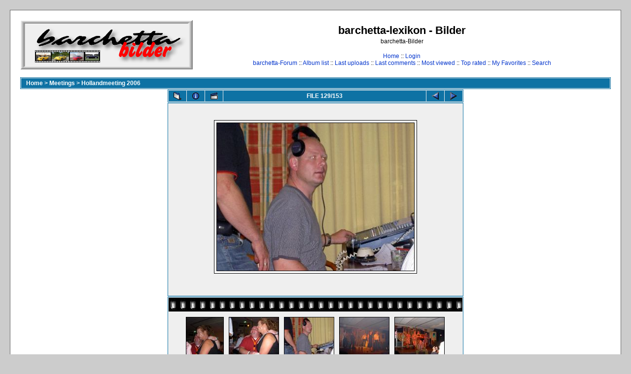

--- FILE ---
content_type: text/html; charset=utf-8
request_url: https://bilder.barchetta-lexikon.de/displayimage.php?album=4&pos=128
body_size: 3363
content:
<!DOCTYPE html PUBLIC "-//W3C//DTD XHTML 1.0 Transitional//EN" "http://www.w3.org/TR/xhtml1/DTD/xhtml1-transitional.dtd">

<html dir="ltr">
<head>
<meta http-equiv="Content-Type" content="text/html; charset=utf-8" />
<meta http-equiv="Pragma" content="no-cache" />
<title>barchetta-lexikon - Bilder - Hollandmeeting 2006/NL-2006-HJ-129</title>

<link rel="start" href="displayimage.php?album=4&amp;pos=0" title="Return to start" />
<link rel="last" href="displayimage.php?album=4&amp;pos=152" title="Skip to end" />
<link rel="prev" href="displayimage.php?album=4&amp;pos=127" title="See previous file" />
<link rel="next" href="displayimage.php?album=4&amp;pos=129" title="See next file"/>
<link rel="up" href="thumbnails.php?album=4&amp;page=11" title="Return to the thumbnail page"/>
<link rel="stylesheet" href="themes/barchetta/style.css" type="text/css" />
<script type="text/javascript" src="scripts.js"></script>
<!-- $Id: template.html 2688 2005-12-04 03:22:35Z donnoman $ -->
</head>
<body>
  
  <table width="100%" border="0" cellpadding="20" cellspacing="20">
    <tr>
      <td valign="top" style="border: 1px solid #666666;background-color:#FFFFFF;">
        <table width="100%" border="0" cellspacing="0" cellpadding="0">
          <tr>
            <td>
              <a href="index.php"><img src="themes/barchetta/images/site_logo.png" border="0" alt="" /></a><br />
            </td>
            <td width="100%" align="center">
              <h1>barchetta-lexikon - Bilder</h1>
              <h3>barchetta-Bilder</h3><br />
                          <!-- BEGIN home -->
        <a href="http://www.barchetta-lexikon.de" title="Go to the home page">Home</a> ::
  <!-- END home -->                  <!-- BEGIN login -->
        <a href="login.php?referer=displayimage.php%3Falbum%3D4%26pos%3D128" title="Log me in">Login</a> 
  <!-- END login -->   <br />             <!-- BEGIN custom_link -->
        <a href="http://www.barchetta-forum.de" title="barchetta-Forum">barchetta-Forum</a> ::
  <!-- END custom_link -->  <!-- BEGIN album_list -->
        <a href="index.php?cat=2" title="Go to the album list">Album list</a> ::
  <!-- END album_list -->  <!-- BEGIN lastup -->
        <a href="thumbnails.php?album=lastup&amp;cat=-4" title="Show most recent uploads">Last uploads</a> ::
  <!-- END lastup -->  <!-- BEGIN lastcom -->
        <a href="thumbnails.php?album=lastcom&amp;cat=-4" title="Show most recent comments">Last comments</a> ::
  <!-- END lastcom -->  <!-- BEGIN topn -->
        <a href="thumbnails.php?album=topn&amp;cat=-4" title="Show most viewed items">Most viewed</a> ::
  <!-- END topn -->  <!-- BEGIN toprated -->
        <a href="thumbnails.php?album=toprated&amp;cat=-4" title="Show top rated items">Top rated</a> ::
  <!-- END toprated -->  <!-- BEGIN favpics -->
        <a href="thumbnails.php?album=favpics" title="Go to my favorites">My Favorites</a> ::
  <!-- END favpics -->  <!-- BEGIN search -->
        <a href="search.php" title="Search the gallery">Search</a> 
  <!-- END search -->
            </td>
            <td>
	            <script type="text/javascript"><!--
				google_ad_client = "pub-7665551148045600";
				google_ad_width = 125;
				google_ad_height = 125;
				google_ad_format = "125x125_as";
				google_ad_type = "text_image";
				google_ad_channel ="2555060481";
				//--></script>
				<script type="text/javascript"
				  src="http://pagead2.googlesyndication.com/pagead/show_ads.js">
				</script>
			</td>
            
          </tr>
        </table>
        <table width="100%" border="0" cellspacing="0" cellpadding="0">
          <tr>
            <td align="center" valign="top">
              
            </td>
          </tr>
          <tr>
            <td align="center" valign="top">
              
              
            </td>
          </tr>
        </table>
        <img src="images/spacer.gif" width="1" height="15" alt="" />
        <br />
        <table width="100%" border="0" align="center" cellpadding="0" cellspacing="0">
          <tr>
            <td align="left" valign="top">
              
              
<!-- Start standard table -->
<table align="center" width="100%" cellspacing="1" cellpadding="0" class="maintable">

        <tr>
                <td colspan="3" align="left" class="tableh1"><span class="statlink"><b><a href="index.php">Home</a> > <a href="index.php?cat=2">Meetings</a> > <a href="thumbnails.php?album=4">Hollandmeeting 2006</a></b></span></td>
        </tr>
</table>
<!-- End standard table -->

<!-- Start standard table -->
<table align="center" width="600" cellspacing="1" cellpadding="0" class="maintable">

        <tr>
                <td align="center" valign="middle" class="navmenu" width="48">
                        <a href="thumbnails.php?album=4&amp;page=11" class="navmenu_pic" title="Return to the thumbnail page"><img src="images/thumbnails.gif" align="middle" border="0" alt="Return to the thumbnail page" /></a>
                </td>
                <td align="center" valign="middle" class="navmenu" width="48">
                        <a href="javascript:;" class="navmenu_pic" onclick="blocking('picinfo','yes', 'block'); return false;" title="Display/hide file information"><img src="images/info.gif" border="0" align="middle" alt="Display/hide file information" /></a>
                </td>
                <td align="center" valign="middle" class="navmenu" width="48">
                        <a href="displayimage.php?album=4&amp;pid=827&amp;slideshow=5000" class="navmenu_pic" title="Slideshow"><img src="images/slideshow.gif" border="0" align="middle" alt="Slideshow" /></a>
                </td>
                <td align="center" valign="middle" class="navmenu" width="100%">
                        FILE 129/153
                </td>


                <td align="center" valign="middle" class="navmenu" width="48">
                        <a href="displayimage.php?album=4&amp;pos=127" class="navmenu_pic" title="See previous file"><img src="images/prev.gif"  border="0" align="middle" alt="See previous file" /></a>
                </td>
                <td align="center" valign="middle" class="navmenu" width="48">
                        <a href="displayimage.php?album=4&amp;pos=129" class="navmenu_pic" title="See next file"><img src="images/next.gif"  border="0" align="middle" alt="See next file" /></a>
                </td>
        </tr>
</table>
<!-- End standard table -->

<!-- Start standard table -->
<table align="center" width="600" cellspacing="1" cellpadding="0" class="maintable">
        <tr>
                <td align="center" class="display_media" nowrap="nowrap">
                        <table cellspacing="2" cellpadding="0" class="imageborder">
                                <tr>
                                        <td align="center">
                                                <a href="javascript:;" onclick="MM_openBrWindow('displayimage.php?pid=827&amp;fullsize=1','5327990996970913dc5108','scrollbars=yes,toolbar=no,status=no,resizable=yes,width=505,height=378')"><img src="albums/meetings_nl2006/normal_NL-2006-HJ-129.JPG" class="image" border="0" alt="Click to view full size image" /><br /></a>


                                        </td>
                                </tr>
                        </table>
                </td></tr>
                <tr><td>
                                                <table width="100%" cellspacing="2" cellpadding="0" class="tableb">
                                <tr>
                                        <td align="center">

                                                
                                        </td>
                                </tr>
                        </table>






                </td>
        </tr>
</table>
<!-- End standard table -->

<!-- Start standard table -->
<table align="center" width="600" cellspacing="1" cellpadding="0" class="maintable">

        <tr>
         <td valign="top" style="background-image: url(images/tile.gif);"><img src="images/tile.gif" alt="" border="0" /></td>
        </tr>
        <tr>
        <td valign="bottom" class="thumbnails" align="center">
          <table width="100%" cellspacing="0" cellpadding="3" border="0">
              <tr>
                 <td width="50%"></td>
                 
                <td valign="top" align="center">
                                        <a href="displayimage.php?album=4&amp;pos=126"><img src="albums/meetings_nl2006/thumb_NL-2006-HJ-127.JPG" class="image" width="75" height="100" border="0" alt="NL-2006-HJ-127.JPG" title="Filename=NL-2006-HJ-127.JPG
Filesize=39KB
Dimensions=375x500
Date added=Apr 27, 2008" /></a>
                                        
                                        
                </td>

                <td valign="top" align="center">
                                        <a href="displayimage.php?album=4&amp;pos=127"><img src="albums/meetings_nl2006/thumb_NL-2006-HJ-128.JPG" class="image" width="100" height="75" border="0" alt="NL-2006-HJ-128.JPG" title="Filename=NL-2006-HJ-128.JPG
Filesize=51KB
Dimensions=500x375
Date added=Apr 27, 2008" /></a>
                                        
                                        
                </td>

                <td valign="top" align="center">
                                        <a href="displayimage.php?album=4&amp;pos=128"><img src="albums/meetings_nl2006/thumb_NL-2006-HJ-129.JPG" class="image" width="100" height="75" border="0" alt="NL-2006-HJ-129.JPG" title="Filename=NL-2006-HJ-129.JPG
Filesize=48KB
Dimensions=500x375
Date added=Apr 27, 2008" /></a>
                                        
                                        
                </td>

                <td valign="top" align="center">
                                        <a href="displayimage.php?album=4&amp;pos=129"><img src="albums/meetings_nl2006/thumb_NL-2006-HJ-130.JPG" class="image" width="100" height="75" border="0" alt="NL-2006-HJ-130.JPG" title="Filename=NL-2006-HJ-130.JPG
Filesize=34KB
Dimensions=500x375
Date added=Apr 27, 2008" /></a>
                                        
                                        
                </td>

                <td valign="top" align="center">
                                        <a href="displayimage.php?album=4&amp;pos=130"><img src="albums/meetings_nl2006/thumb_NL-2006-HJ-131.JPG" class="image" width="100" height="75" border="0" alt="NL-2006-HJ-131.JPG" title="Filename=NL-2006-HJ-131.JPG
Filesize=55KB
Dimensions=500x375
Date added=Apr 27, 2008" /></a>
                                        
                                        
                </td>

                 <td width="50%"></td>
              </tr>
          </table>
        </td>
        </tr>
        <tr>
         <td valign="top" style="background-image: url(images/tile.gif);"><img src="images/tile.gif" alt="" border="0" /></td>
        </tr>


</table>
<!-- End standard table -->
<table align="center" width="600" cellspacing="1" cellpadding="0" class="maintable">
        <tr>
                <td colspan="6" class="tableh2_compact"><b>Rate this file </b> (current rating : 0 / 5 with 3 votes)</td>
        </tr>
        <tr>
                <td class="tableb_compact" width="17%" align="center"><a href="ratepic.php?pic=827&amp;rate=0" title="Rubbish" rel="nofollow"><img src="images/rating0.gif" border="0" alt="Rubbish" /><br /></a></td>
                <td class="tableb_compact" width="17%" align="center"><a href="ratepic.php?pic=827&amp;rate=1" title="Poor" rel="nofollow"><img src="images/rating1.gif" border="0" alt="Poor" /><br /></a></td>
                <td class="tableb_compact" width="17%" align="center"><a href="ratepic.php?pic=827&amp;rate=2" title="Fair" rel="nofollow"><img src="images/rating2.gif" border="0" alt="Fair" /><br /></a></td>
                <td class="tableb_compact" width="17%" align="center"><a href="ratepic.php?pic=827&amp;rate=3" title="Good" rel="nofollow"><img src="images/rating3.gif" border="0" alt="Good" /><br /></a></td>
                <td class="tableb_compact" width="17%" align="center"><a href="ratepic.php?pic=827&amp;rate=4" title="Excellent" rel="nofollow"><img src="images/rating4.gif" border="0" alt="Excellent" /><br /></a></td>
                <td class="tableb_compact" width="17%" align="center"><a href="ratepic.php?pic=827&amp;rate=5" title="Great" rel="nofollow"><img src="images/rating5.gif" border="0" alt="Great" /><br /></a></td>
        </tr>
</table><div id="picinfo" style="display: none;">

<!-- Start standard table -->
<table align="center" width="600" cellspacing="1" cellpadding="0" class="maintable">
        <tr><td colspan="2" class="tableh2_compact"><b>File information</b></td></tr>
        <tr><td class="tableb_compact" valign="top" >Filename:</td><td class="tableb_compact">NL-2006-HJ-129.JPG</td></tr>
        <tr><td class="tableb_compact" valign="top" >Album name:</td><td class="tableb_compact"><span class="alblink"><a href ="profile.php?uid=1">Lexikon</a> / <a href="thumbnails.php?album=4">Hollandmeeting 2006</a></span></td></tr>
        <tr><td class="tableb_compact" valign="top" >Rating (3 votes):</td><td class="tableb_compact"><img src="images/rating0.gif" align="middle" alt="" /></td></tr>
        <tr><td class="tableb_compact" valign="top" >File Size:</td><td class="tableb_compact"><span dir="ltr">48&nbsp;KB</span></td></tr>
        <tr><td class="tableb_compact" valign="top" >Date added:</td><td class="tableb_compact">Apr 27, 2008</td></tr>
        <tr><td class="tableb_compact" valign="top" >Dimensions:</td><td class="tableb_compact">500 x 375 pixels</td></tr>
        <tr><td class="tableb_compact" valign="top" >Displayed:</td><td class="tableb_compact">320 times</td></tr>
        <tr><td class="tableb_compact" valign="top" >URL:</td><td class="tableb_compact"><a href="http://bilder.barchetta-lexikon.de/displayimage.php?pos=-827" >http://bilder.barchetta-lexikon.de/displayimage.php?pos=-827</a></td></tr>
        <tr><td class="tableb_compact" valign="top" >Favorites:</td><td class="tableb_compact"><a href="addfav.php?pid=827&amp;ref=displayimage.php%3Falbum%3D4%26pos%3D128" >Add to Favorites</a></td></tr>
</table>
<!-- End standard table -->
</div>
<div id="comments">
</div>
<div class="footer" align="center" style="padding-top: 10px;">Powered by <a href="http://coppermine-gallery.net/" title="Coppermine Photo Gallery" rel="external">Coppermine Photo Gallery</a></div>
            </td>
          </tr>
        </table>
      </td>
    </tr>
  </table>
  <div id="vanity">
      <a id="v_php" href="http://www.php.net/"></a>
      <a id="v_mysql" href="http://www.mysql.com/"></a>
      <a id="v_xhtml" href="http://validator.w3.org/check/referer"></a>
      <a id="v_css" href="http://jigsaw.w3.org/css-validator/check/referer"></a>
</div>
<!--Coppermine Photo Gallery 1.4.27 (stable)-->
</body>
</html>